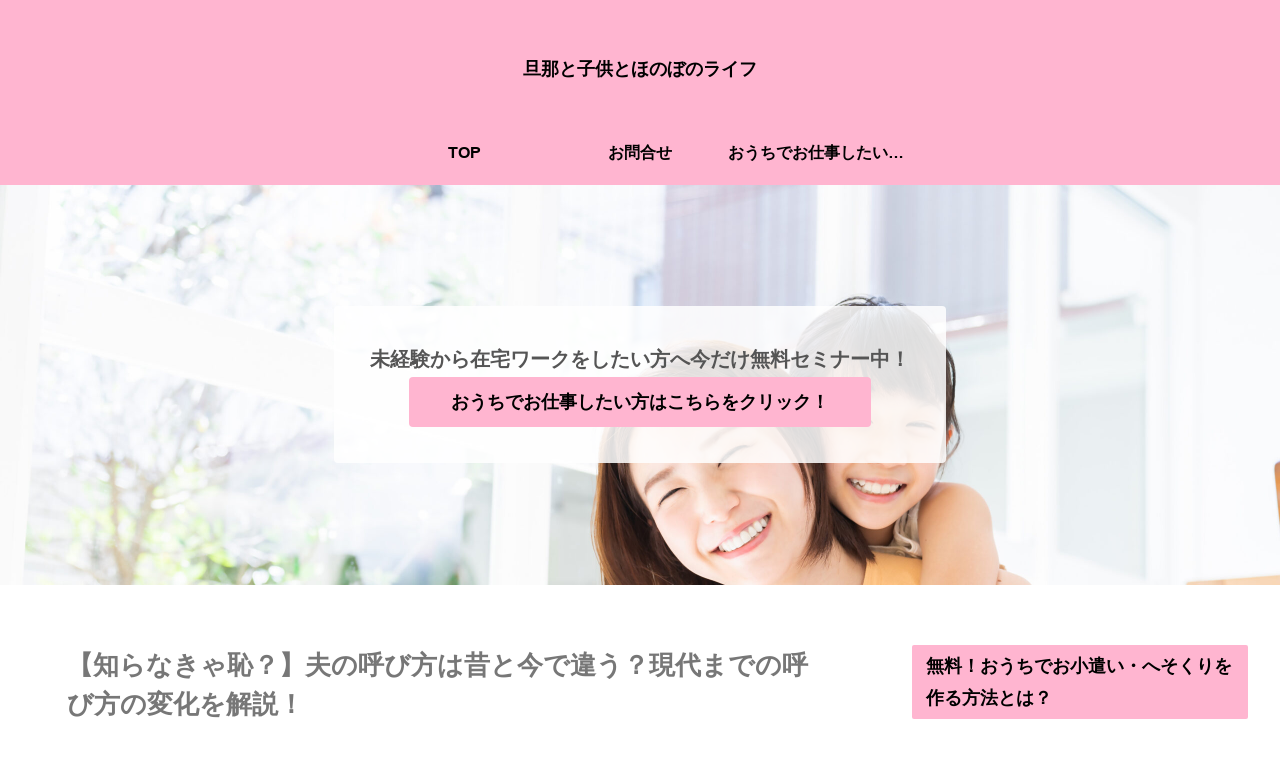

--- FILE ---
content_type: text/html; charset=utf-8
request_url: https://www.google.com/recaptcha/api2/anchor?ar=1&k=6LcW5yIqAAAAAH5CP6a_6tu2Qc2G9jgNXJ2jK5TP&co=aHR0cHM6Ly90YWthaGEuc2l0ZTo0NDM.&hl=en&v=PoyoqOPhxBO7pBk68S4YbpHZ&size=invisible&anchor-ms=20000&execute-ms=30000&cb=lcngqxjludma
body_size: 48822
content:
<!DOCTYPE HTML><html dir="ltr" lang="en"><head><meta http-equiv="Content-Type" content="text/html; charset=UTF-8">
<meta http-equiv="X-UA-Compatible" content="IE=edge">
<title>reCAPTCHA</title>
<style type="text/css">
/* cyrillic-ext */
@font-face {
  font-family: 'Roboto';
  font-style: normal;
  font-weight: 400;
  font-stretch: 100%;
  src: url(//fonts.gstatic.com/s/roboto/v48/KFO7CnqEu92Fr1ME7kSn66aGLdTylUAMa3GUBHMdazTgWw.woff2) format('woff2');
  unicode-range: U+0460-052F, U+1C80-1C8A, U+20B4, U+2DE0-2DFF, U+A640-A69F, U+FE2E-FE2F;
}
/* cyrillic */
@font-face {
  font-family: 'Roboto';
  font-style: normal;
  font-weight: 400;
  font-stretch: 100%;
  src: url(//fonts.gstatic.com/s/roboto/v48/KFO7CnqEu92Fr1ME7kSn66aGLdTylUAMa3iUBHMdazTgWw.woff2) format('woff2');
  unicode-range: U+0301, U+0400-045F, U+0490-0491, U+04B0-04B1, U+2116;
}
/* greek-ext */
@font-face {
  font-family: 'Roboto';
  font-style: normal;
  font-weight: 400;
  font-stretch: 100%;
  src: url(//fonts.gstatic.com/s/roboto/v48/KFO7CnqEu92Fr1ME7kSn66aGLdTylUAMa3CUBHMdazTgWw.woff2) format('woff2');
  unicode-range: U+1F00-1FFF;
}
/* greek */
@font-face {
  font-family: 'Roboto';
  font-style: normal;
  font-weight: 400;
  font-stretch: 100%;
  src: url(//fonts.gstatic.com/s/roboto/v48/KFO7CnqEu92Fr1ME7kSn66aGLdTylUAMa3-UBHMdazTgWw.woff2) format('woff2');
  unicode-range: U+0370-0377, U+037A-037F, U+0384-038A, U+038C, U+038E-03A1, U+03A3-03FF;
}
/* math */
@font-face {
  font-family: 'Roboto';
  font-style: normal;
  font-weight: 400;
  font-stretch: 100%;
  src: url(//fonts.gstatic.com/s/roboto/v48/KFO7CnqEu92Fr1ME7kSn66aGLdTylUAMawCUBHMdazTgWw.woff2) format('woff2');
  unicode-range: U+0302-0303, U+0305, U+0307-0308, U+0310, U+0312, U+0315, U+031A, U+0326-0327, U+032C, U+032F-0330, U+0332-0333, U+0338, U+033A, U+0346, U+034D, U+0391-03A1, U+03A3-03A9, U+03B1-03C9, U+03D1, U+03D5-03D6, U+03F0-03F1, U+03F4-03F5, U+2016-2017, U+2034-2038, U+203C, U+2040, U+2043, U+2047, U+2050, U+2057, U+205F, U+2070-2071, U+2074-208E, U+2090-209C, U+20D0-20DC, U+20E1, U+20E5-20EF, U+2100-2112, U+2114-2115, U+2117-2121, U+2123-214F, U+2190, U+2192, U+2194-21AE, U+21B0-21E5, U+21F1-21F2, U+21F4-2211, U+2213-2214, U+2216-22FF, U+2308-230B, U+2310, U+2319, U+231C-2321, U+2336-237A, U+237C, U+2395, U+239B-23B7, U+23D0, U+23DC-23E1, U+2474-2475, U+25AF, U+25B3, U+25B7, U+25BD, U+25C1, U+25CA, U+25CC, U+25FB, U+266D-266F, U+27C0-27FF, U+2900-2AFF, U+2B0E-2B11, U+2B30-2B4C, U+2BFE, U+3030, U+FF5B, U+FF5D, U+1D400-1D7FF, U+1EE00-1EEFF;
}
/* symbols */
@font-face {
  font-family: 'Roboto';
  font-style: normal;
  font-weight: 400;
  font-stretch: 100%;
  src: url(//fonts.gstatic.com/s/roboto/v48/KFO7CnqEu92Fr1ME7kSn66aGLdTylUAMaxKUBHMdazTgWw.woff2) format('woff2');
  unicode-range: U+0001-000C, U+000E-001F, U+007F-009F, U+20DD-20E0, U+20E2-20E4, U+2150-218F, U+2190, U+2192, U+2194-2199, U+21AF, U+21E6-21F0, U+21F3, U+2218-2219, U+2299, U+22C4-22C6, U+2300-243F, U+2440-244A, U+2460-24FF, U+25A0-27BF, U+2800-28FF, U+2921-2922, U+2981, U+29BF, U+29EB, U+2B00-2BFF, U+4DC0-4DFF, U+FFF9-FFFB, U+10140-1018E, U+10190-1019C, U+101A0, U+101D0-101FD, U+102E0-102FB, U+10E60-10E7E, U+1D2C0-1D2D3, U+1D2E0-1D37F, U+1F000-1F0FF, U+1F100-1F1AD, U+1F1E6-1F1FF, U+1F30D-1F30F, U+1F315, U+1F31C, U+1F31E, U+1F320-1F32C, U+1F336, U+1F378, U+1F37D, U+1F382, U+1F393-1F39F, U+1F3A7-1F3A8, U+1F3AC-1F3AF, U+1F3C2, U+1F3C4-1F3C6, U+1F3CA-1F3CE, U+1F3D4-1F3E0, U+1F3ED, U+1F3F1-1F3F3, U+1F3F5-1F3F7, U+1F408, U+1F415, U+1F41F, U+1F426, U+1F43F, U+1F441-1F442, U+1F444, U+1F446-1F449, U+1F44C-1F44E, U+1F453, U+1F46A, U+1F47D, U+1F4A3, U+1F4B0, U+1F4B3, U+1F4B9, U+1F4BB, U+1F4BF, U+1F4C8-1F4CB, U+1F4D6, U+1F4DA, U+1F4DF, U+1F4E3-1F4E6, U+1F4EA-1F4ED, U+1F4F7, U+1F4F9-1F4FB, U+1F4FD-1F4FE, U+1F503, U+1F507-1F50B, U+1F50D, U+1F512-1F513, U+1F53E-1F54A, U+1F54F-1F5FA, U+1F610, U+1F650-1F67F, U+1F687, U+1F68D, U+1F691, U+1F694, U+1F698, U+1F6AD, U+1F6B2, U+1F6B9-1F6BA, U+1F6BC, U+1F6C6-1F6CF, U+1F6D3-1F6D7, U+1F6E0-1F6EA, U+1F6F0-1F6F3, U+1F6F7-1F6FC, U+1F700-1F7FF, U+1F800-1F80B, U+1F810-1F847, U+1F850-1F859, U+1F860-1F887, U+1F890-1F8AD, U+1F8B0-1F8BB, U+1F8C0-1F8C1, U+1F900-1F90B, U+1F93B, U+1F946, U+1F984, U+1F996, U+1F9E9, U+1FA00-1FA6F, U+1FA70-1FA7C, U+1FA80-1FA89, U+1FA8F-1FAC6, U+1FACE-1FADC, U+1FADF-1FAE9, U+1FAF0-1FAF8, U+1FB00-1FBFF;
}
/* vietnamese */
@font-face {
  font-family: 'Roboto';
  font-style: normal;
  font-weight: 400;
  font-stretch: 100%;
  src: url(//fonts.gstatic.com/s/roboto/v48/KFO7CnqEu92Fr1ME7kSn66aGLdTylUAMa3OUBHMdazTgWw.woff2) format('woff2');
  unicode-range: U+0102-0103, U+0110-0111, U+0128-0129, U+0168-0169, U+01A0-01A1, U+01AF-01B0, U+0300-0301, U+0303-0304, U+0308-0309, U+0323, U+0329, U+1EA0-1EF9, U+20AB;
}
/* latin-ext */
@font-face {
  font-family: 'Roboto';
  font-style: normal;
  font-weight: 400;
  font-stretch: 100%;
  src: url(//fonts.gstatic.com/s/roboto/v48/KFO7CnqEu92Fr1ME7kSn66aGLdTylUAMa3KUBHMdazTgWw.woff2) format('woff2');
  unicode-range: U+0100-02BA, U+02BD-02C5, U+02C7-02CC, U+02CE-02D7, U+02DD-02FF, U+0304, U+0308, U+0329, U+1D00-1DBF, U+1E00-1E9F, U+1EF2-1EFF, U+2020, U+20A0-20AB, U+20AD-20C0, U+2113, U+2C60-2C7F, U+A720-A7FF;
}
/* latin */
@font-face {
  font-family: 'Roboto';
  font-style: normal;
  font-weight: 400;
  font-stretch: 100%;
  src: url(//fonts.gstatic.com/s/roboto/v48/KFO7CnqEu92Fr1ME7kSn66aGLdTylUAMa3yUBHMdazQ.woff2) format('woff2');
  unicode-range: U+0000-00FF, U+0131, U+0152-0153, U+02BB-02BC, U+02C6, U+02DA, U+02DC, U+0304, U+0308, U+0329, U+2000-206F, U+20AC, U+2122, U+2191, U+2193, U+2212, U+2215, U+FEFF, U+FFFD;
}
/* cyrillic-ext */
@font-face {
  font-family: 'Roboto';
  font-style: normal;
  font-weight: 500;
  font-stretch: 100%;
  src: url(//fonts.gstatic.com/s/roboto/v48/KFO7CnqEu92Fr1ME7kSn66aGLdTylUAMa3GUBHMdazTgWw.woff2) format('woff2');
  unicode-range: U+0460-052F, U+1C80-1C8A, U+20B4, U+2DE0-2DFF, U+A640-A69F, U+FE2E-FE2F;
}
/* cyrillic */
@font-face {
  font-family: 'Roboto';
  font-style: normal;
  font-weight: 500;
  font-stretch: 100%;
  src: url(//fonts.gstatic.com/s/roboto/v48/KFO7CnqEu92Fr1ME7kSn66aGLdTylUAMa3iUBHMdazTgWw.woff2) format('woff2');
  unicode-range: U+0301, U+0400-045F, U+0490-0491, U+04B0-04B1, U+2116;
}
/* greek-ext */
@font-face {
  font-family: 'Roboto';
  font-style: normal;
  font-weight: 500;
  font-stretch: 100%;
  src: url(//fonts.gstatic.com/s/roboto/v48/KFO7CnqEu92Fr1ME7kSn66aGLdTylUAMa3CUBHMdazTgWw.woff2) format('woff2');
  unicode-range: U+1F00-1FFF;
}
/* greek */
@font-face {
  font-family: 'Roboto';
  font-style: normal;
  font-weight: 500;
  font-stretch: 100%;
  src: url(//fonts.gstatic.com/s/roboto/v48/KFO7CnqEu92Fr1ME7kSn66aGLdTylUAMa3-UBHMdazTgWw.woff2) format('woff2');
  unicode-range: U+0370-0377, U+037A-037F, U+0384-038A, U+038C, U+038E-03A1, U+03A3-03FF;
}
/* math */
@font-face {
  font-family: 'Roboto';
  font-style: normal;
  font-weight: 500;
  font-stretch: 100%;
  src: url(//fonts.gstatic.com/s/roboto/v48/KFO7CnqEu92Fr1ME7kSn66aGLdTylUAMawCUBHMdazTgWw.woff2) format('woff2');
  unicode-range: U+0302-0303, U+0305, U+0307-0308, U+0310, U+0312, U+0315, U+031A, U+0326-0327, U+032C, U+032F-0330, U+0332-0333, U+0338, U+033A, U+0346, U+034D, U+0391-03A1, U+03A3-03A9, U+03B1-03C9, U+03D1, U+03D5-03D6, U+03F0-03F1, U+03F4-03F5, U+2016-2017, U+2034-2038, U+203C, U+2040, U+2043, U+2047, U+2050, U+2057, U+205F, U+2070-2071, U+2074-208E, U+2090-209C, U+20D0-20DC, U+20E1, U+20E5-20EF, U+2100-2112, U+2114-2115, U+2117-2121, U+2123-214F, U+2190, U+2192, U+2194-21AE, U+21B0-21E5, U+21F1-21F2, U+21F4-2211, U+2213-2214, U+2216-22FF, U+2308-230B, U+2310, U+2319, U+231C-2321, U+2336-237A, U+237C, U+2395, U+239B-23B7, U+23D0, U+23DC-23E1, U+2474-2475, U+25AF, U+25B3, U+25B7, U+25BD, U+25C1, U+25CA, U+25CC, U+25FB, U+266D-266F, U+27C0-27FF, U+2900-2AFF, U+2B0E-2B11, U+2B30-2B4C, U+2BFE, U+3030, U+FF5B, U+FF5D, U+1D400-1D7FF, U+1EE00-1EEFF;
}
/* symbols */
@font-face {
  font-family: 'Roboto';
  font-style: normal;
  font-weight: 500;
  font-stretch: 100%;
  src: url(//fonts.gstatic.com/s/roboto/v48/KFO7CnqEu92Fr1ME7kSn66aGLdTylUAMaxKUBHMdazTgWw.woff2) format('woff2');
  unicode-range: U+0001-000C, U+000E-001F, U+007F-009F, U+20DD-20E0, U+20E2-20E4, U+2150-218F, U+2190, U+2192, U+2194-2199, U+21AF, U+21E6-21F0, U+21F3, U+2218-2219, U+2299, U+22C4-22C6, U+2300-243F, U+2440-244A, U+2460-24FF, U+25A0-27BF, U+2800-28FF, U+2921-2922, U+2981, U+29BF, U+29EB, U+2B00-2BFF, U+4DC0-4DFF, U+FFF9-FFFB, U+10140-1018E, U+10190-1019C, U+101A0, U+101D0-101FD, U+102E0-102FB, U+10E60-10E7E, U+1D2C0-1D2D3, U+1D2E0-1D37F, U+1F000-1F0FF, U+1F100-1F1AD, U+1F1E6-1F1FF, U+1F30D-1F30F, U+1F315, U+1F31C, U+1F31E, U+1F320-1F32C, U+1F336, U+1F378, U+1F37D, U+1F382, U+1F393-1F39F, U+1F3A7-1F3A8, U+1F3AC-1F3AF, U+1F3C2, U+1F3C4-1F3C6, U+1F3CA-1F3CE, U+1F3D4-1F3E0, U+1F3ED, U+1F3F1-1F3F3, U+1F3F5-1F3F7, U+1F408, U+1F415, U+1F41F, U+1F426, U+1F43F, U+1F441-1F442, U+1F444, U+1F446-1F449, U+1F44C-1F44E, U+1F453, U+1F46A, U+1F47D, U+1F4A3, U+1F4B0, U+1F4B3, U+1F4B9, U+1F4BB, U+1F4BF, U+1F4C8-1F4CB, U+1F4D6, U+1F4DA, U+1F4DF, U+1F4E3-1F4E6, U+1F4EA-1F4ED, U+1F4F7, U+1F4F9-1F4FB, U+1F4FD-1F4FE, U+1F503, U+1F507-1F50B, U+1F50D, U+1F512-1F513, U+1F53E-1F54A, U+1F54F-1F5FA, U+1F610, U+1F650-1F67F, U+1F687, U+1F68D, U+1F691, U+1F694, U+1F698, U+1F6AD, U+1F6B2, U+1F6B9-1F6BA, U+1F6BC, U+1F6C6-1F6CF, U+1F6D3-1F6D7, U+1F6E0-1F6EA, U+1F6F0-1F6F3, U+1F6F7-1F6FC, U+1F700-1F7FF, U+1F800-1F80B, U+1F810-1F847, U+1F850-1F859, U+1F860-1F887, U+1F890-1F8AD, U+1F8B0-1F8BB, U+1F8C0-1F8C1, U+1F900-1F90B, U+1F93B, U+1F946, U+1F984, U+1F996, U+1F9E9, U+1FA00-1FA6F, U+1FA70-1FA7C, U+1FA80-1FA89, U+1FA8F-1FAC6, U+1FACE-1FADC, U+1FADF-1FAE9, U+1FAF0-1FAF8, U+1FB00-1FBFF;
}
/* vietnamese */
@font-face {
  font-family: 'Roboto';
  font-style: normal;
  font-weight: 500;
  font-stretch: 100%;
  src: url(//fonts.gstatic.com/s/roboto/v48/KFO7CnqEu92Fr1ME7kSn66aGLdTylUAMa3OUBHMdazTgWw.woff2) format('woff2');
  unicode-range: U+0102-0103, U+0110-0111, U+0128-0129, U+0168-0169, U+01A0-01A1, U+01AF-01B0, U+0300-0301, U+0303-0304, U+0308-0309, U+0323, U+0329, U+1EA0-1EF9, U+20AB;
}
/* latin-ext */
@font-face {
  font-family: 'Roboto';
  font-style: normal;
  font-weight: 500;
  font-stretch: 100%;
  src: url(//fonts.gstatic.com/s/roboto/v48/KFO7CnqEu92Fr1ME7kSn66aGLdTylUAMa3KUBHMdazTgWw.woff2) format('woff2');
  unicode-range: U+0100-02BA, U+02BD-02C5, U+02C7-02CC, U+02CE-02D7, U+02DD-02FF, U+0304, U+0308, U+0329, U+1D00-1DBF, U+1E00-1E9F, U+1EF2-1EFF, U+2020, U+20A0-20AB, U+20AD-20C0, U+2113, U+2C60-2C7F, U+A720-A7FF;
}
/* latin */
@font-face {
  font-family: 'Roboto';
  font-style: normal;
  font-weight: 500;
  font-stretch: 100%;
  src: url(//fonts.gstatic.com/s/roboto/v48/KFO7CnqEu92Fr1ME7kSn66aGLdTylUAMa3yUBHMdazQ.woff2) format('woff2');
  unicode-range: U+0000-00FF, U+0131, U+0152-0153, U+02BB-02BC, U+02C6, U+02DA, U+02DC, U+0304, U+0308, U+0329, U+2000-206F, U+20AC, U+2122, U+2191, U+2193, U+2212, U+2215, U+FEFF, U+FFFD;
}
/* cyrillic-ext */
@font-face {
  font-family: 'Roboto';
  font-style: normal;
  font-weight: 900;
  font-stretch: 100%;
  src: url(//fonts.gstatic.com/s/roboto/v48/KFO7CnqEu92Fr1ME7kSn66aGLdTylUAMa3GUBHMdazTgWw.woff2) format('woff2');
  unicode-range: U+0460-052F, U+1C80-1C8A, U+20B4, U+2DE0-2DFF, U+A640-A69F, U+FE2E-FE2F;
}
/* cyrillic */
@font-face {
  font-family: 'Roboto';
  font-style: normal;
  font-weight: 900;
  font-stretch: 100%;
  src: url(//fonts.gstatic.com/s/roboto/v48/KFO7CnqEu92Fr1ME7kSn66aGLdTylUAMa3iUBHMdazTgWw.woff2) format('woff2');
  unicode-range: U+0301, U+0400-045F, U+0490-0491, U+04B0-04B1, U+2116;
}
/* greek-ext */
@font-face {
  font-family: 'Roboto';
  font-style: normal;
  font-weight: 900;
  font-stretch: 100%;
  src: url(//fonts.gstatic.com/s/roboto/v48/KFO7CnqEu92Fr1ME7kSn66aGLdTylUAMa3CUBHMdazTgWw.woff2) format('woff2');
  unicode-range: U+1F00-1FFF;
}
/* greek */
@font-face {
  font-family: 'Roboto';
  font-style: normal;
  font-weight: 900;
  font-stretch: 100%;
  src: url(//fonts.gstatic.com/s/roboto/v48/KFO7CnqEu92Fr1ME7kSn66aGLdTylUAMa3-UBHMdazTgWw.woff2) format('woff2');
  unicode-range: U+0370-0377, U+037A-037F, U+0384-038A, U+038C, U+038E-03A1, U+03A3-03FF;
}
/* math */
@font-face {
  font-family: 'Roboto';
  font-style: normal;
  font-weight: 900;
  font-stretch: 100%;
  src: url(//fonts.gstatic.com/s/roboto/v48/KFO7CnqEu92Fr1ME7kSn66aGLdTylUAMawCUBHMdazTgWw.woff2) format('woff2');
  unicode-range: U+0302-0303, U+0305, U+0307-0308, U+0310, U+0312, U+0315, U+031A, U+0326-0327, U+032C, U+032F-0330, U+0332-0333, U+0338, U+033A, U+0346, U+034D, U+0391-03A1, U+03A3-03A9, U+03B1-03C9, U+03D1, U+03D5-03D6, U+03F0-03F1, U+03F4-03F5, U+2016-2017, U+2034-2038, U+203C, U+2040, U+2043, U+2047, U+2050, U+2057, U+205F, U+2070-2071, U+2074-208E, U+2090-209C, U+20D0-20DC, U+20E1, U+20E5-20EF, U+2100-2112, U+2114-2115, U+2117-2121, U+2123-214F, U+2190, U+2192, U+2194-21AE, U+21B0-21E5, U+21F1-21F2, U+21F4-2211, U+2213-2214, U+2216-22FF, U+2308-230B, U+2310, U+2319, U+231C-2321, U+2336-237A, U+237C, U+2395, U+239B-23B7, U+23D0, U+23DC-23E1, U+2474-2475, U+25AF, U+25B3, U+25B7, U+25BD, U+25C1, U+25CA, U+25CC, U+25FB, U+266D-266F, U+27C0-27FF, U+2900-2AFF, U+2B0E-2B11, U+2B30-2B4C, U+2BFE, U+3030, U+FF5B, U+FF5D, U+1D400-1D7FF, U+1EE00-1EEFF;
}
/* symbols */
@font-face {
  font-family: 'Roboto';
  font-style: normal;
  font-weight: 900;
  font-stretch: 100%;
  src: url(//fonts.gstatic.com/s/roboto/v48/KFO7CnqEu92Fr1ME7kSn66aGLdTylUAMaxKUBHMdazTgWw.woff2) format('woff2');
  unicode-range: U+0001-000C, U+000E-001F, U+007F-009F, U+20DD-20E0, U+20E2-20E4, U+2150-218F, U+2190, U+2192, U+2194-2199, U+21AF, U+21E6-21F0, U+21F3, U+2218-2219, U+2299, U+22C4-22C6, U+2300-243F, U+2440-244A, U+2460-24FF, U+25A0-27BF, U+2800-28FF, U+2921-2922, U+2981, U+29BF, U+29EB, U+2B00-2BFF, U+4DC0-4DFF, U+FFF9-FFFB, U+10140-1018E, U+10190-1019C, U+101A0, U+101D0-101FD, U+102E0-102FB, U+10E60-10E7E, U+1D2C0-1D2D3, U+1D2E0-1D37F, U+1F000-1F0FF, U+1F100-1F1AD, U+1F1E6-1F1FF, U+1F30D-1F30F, U+1F315, U+1F31C, U+1F31E, U+1F320-1F32C, U+1F336, U+1F378, U+1F37D, U+1F382, U+1F393-1F39F, U+1F3A7-1F3A8, U+1F3AC-1F3AF, U+1F3C2, U+1F3C4-1F3C6, U+1F3CA-1F3CE, U+1F3D4-1F3E0, U+1F3ED, U+1F3F1-1F3F3, U+1F3F5-1F3F7, U+1F408, U+1F415, U+1F41F, U+1F426, U+1F43F, U+1F441-1F442, U+1F444, U+1F446-1F449, U+1F44C-1F44E, U+1F453, U+1F46A, U+1F47D, U+1F4A3, U+1F4B0, U+1F4B3, U+1F4B9, U+1F4BB, U+1F4BF, U+1F4C8-1F4CB, U+1F4D6, U+1F4DA, U+1F4DF, U+1F4E3-1F4E6, U+1F4EA-1F4ED, U+1F4F7, U+1F4F9-1F4FB, U+1F4FD-1F4FE, U+1F503, U+1F507-1F50B, U+1F50D, U+1F512-1F513, U+1F53E-1F54A, U+1F54F-1F5FA, U+1F610, U+1F650-1F67F, U+1F687, U+1F68D, U+1F691, U+1F694, U+1F698, U+1F6AD, U+1F6B2, U+1F6B9-1F6BA, U+1F6BC, U+1F6C6-1F6CF, U+1F6D3-1F6D7, U+1F6E0-1F6EA, U+1F6F0-1F6F3, U+1F6F7-1F6FC, U+1F700-1F7FF, U+1F800-1F80B, U+1F810-1F847, U+1F850-1F859, U+1F860-1F887, U+1F890-1F8AD, U+1F8B0-1F8BB, U+1F8C0-1F8C1, U+1F900-1F90B, U+1F93B, U+1F946, U+1F984, U+1F996, U+1F9E9, U+1FA00-1FA6F, U+1FA70-1FA7C, U+1FA80-1FA89, U+1FA8F-1FAC6, U+1FACE-1FADC, U+1FADF-1FAE9, U+1FAF0-1FAF8, U+1FB00-1FBFF;
}
/* vietnamese */
@font-face {
  font-family: 'Roboto';
  font-style: normal;
  font-weight: 900;
  font-stretch: 100%;
  src: url(//fonts.gstatic.com/s/roboto/v48/KFO7CnqEu92Fr1ME7kSn66aGLdTylUAMa3OUBHMdazTgWw.woff2) format('woff2');
  unicode-range: U+0102-0103, U+0110-0111, U+0128-0129, U+0168-0169, U+01A0-01A1, U+01AF-01B0, U+0300-0301, U+0303-0304, U+0308-0309, U+0323, U+0329, U+1EA0-1EF9, U+20AB;
}
/* latin-ext */
@font-face {
  font-family: 'Roboto';
  font-style: normal;
  font-weight: 900;
  font-stretch: 100%;
  src: url(//fonts.gstatic.com/s/roboto/v48/KFO7CnqEu92Fr1ME7kSn66aGLdTylUAMa3KUBHMdazTgWw.woff2) format('woff2');
  unicode-range: U+0100-02BA, U+02BD-02C5, U+02C7-02CC, U+02CE-02D7, U+02DD-02FF, U+0304, U+0308, U+0329, U+1D00-1DBF, U+1E00-1E9F, U+1EF2-1EFF, U+2020, U+20A0-20AB, U+20AD-20C0, U+2113, U+2C60-2C7F, U+A720-A7FF;
}
/* latin */
@font-face {
  font-family: 'Roboto';
  font-style: normal;
  font-weight: 900;
  font-stretch: 100%;
  src: url(//fonts.gstatic.com/s/roboto/v48/KFO7CnqEu92Fr1ME7kSn66aGLdTylUAMa3yUBHMdazQ.woff2) format('woff2');
  unicode-range: U+0000-00FF, U+0131, U+0152-0153, U+02BB-02BC, U+02C6, U+02DA, U+02DC, U+0304, U+0308, U+0329, U+2000-206F, U+20AC, U+2122, U+2191, U+2193, U+2212, U+2215, U+FEFF, U+FFFD;
}

</style>
<link rel="stylesheet" type="text/css" href="https://www.gstatic.com/recaptcha/releases/PoyoqOPhxBO7pBk68S4YbpHZ/styles__ltr.css">
<script nonce="d3eNwPU5tvkg_l5XQsC_xw" type="text/javascript">window['__recaptcha_api'] = 'https://www.google.com/recaptcha/api2/';</script>
<script type="text/javascript" src="https://www.gstatic.com/recaptcha/releases/PoyoqOPhxBO7pBk68S4YbpHZ/recaptcha__en.js" nonce="d3eNwPU5tvkg_l5XQsC_xw">
      
    </script></head>
<body><div id="rc-anchor-alert" class="rc-anchor-alert"></div>
<input type="hidden" id="recaptcha-token" value="[base64]">
<script type="text/javascript" nonce="d3eNwPU5tvkg_l5XQsC_xw">
      recaptcha.anchor.Main.init("[\x22ainput\x22,[\x22bgdata\x22,\x22\x22,\[base64]/[base64]/[base64]/[base64]/[base64]/UltsKytdPUU6KEU8MjA0OD9SW2wrK109RT4+NnwxOTI6KChFJjY0NTEyKT09NTUyOTYmJk0rMTxjLmxlbmd0aCYmKGMuY2hhckNvZGVBdChNKzEpJjY0NTEyKT09NTYzMjA/[base64]/[base64]/[base64]/[base64]/[base64]/[base64]/[base64]\x22,\[base64]\x22,\[base64]/DnlVXYcKzw5nDmMOfBcK4w51PG0EFJ8O/wp/CoxTDpD7CqcOCeUN3wqQNwpZLZ8KsehDCssOOw77CkxHCp0pAw7PDjknDqzTCgRVDwpvDr8OowoAWw6kFXMKYKGrClsK6AMOhwpnDuQkQwqPDmsKBARc2RMOhGFwNQMO+X3XDl8Ksw6HDrGt3NQoOw6HCusOZw4RVwpnDnlrCjzh/w7zCnxlQwrgFTCUlUX/Ck8K/w6vChcKuw7IWHDHCpy5QwolhLsKhc8K1wp3CqhQFVSrCi27DkF0Jw6kLw5nDqCtAWHtREMKgw4pMw4J4wrIYw4HDhyDCrQfCvMKKwq/DhTg/ZsK2wqvDjxkYbMO7w47DlsKHw6vDom7Cq1NUbMOlFcKnNMKLw4fDn8K6JRl4wpzCtsO/[base64]/Dhj/[base64]/wrwPw69faiTCoDzDmCUpD8KgXMKqSsKNw4LCgydMw75zUErCsSYqw6ElJDjDq8K8wobDicKwwrTDvzVcwqPCk8OuLsO2w71mw7AZPcK1w71wOsKIwpLCuWfCksK8w5/CsCQYGMK1wqJgMSzDrsKLU2zDrMKDAVxHRxLDvWXCmnJGw5EpTsKjcMOvw7fCjcKcXVDDssOjwp3DsMOiw69Gw4ltWsK9wqzCtsK2w6rDvUzCn8KtKxhFTizCgsOhw6Q9XQwgwpHDjHNef8KCw4Y8bsOzSmLCvjLCtGTDuWVNIhjDjcODwpJoGcOfPD7CkcKMDSxcw4/[base64]/Dt8Kww6cUw4nDiGzDjifCrsKqQMKXPEI/L8KDwrNjwoHCgzjCkcOTI8OFex/CkcO+csKDwo0+Wz4CLH1pR8OUYH/CtcOqcMO2w6LDr8OxF8Obw5t3wonCmcKiw4Q7w5Z1AMO0MXBKw6xHHMOMw6tJwokbw63Dn8OdwrrCkQvCusK9S8KbF0p6bh5CR8OOXMK5w5xDw5LDg8KGwr/Ct8Ksw5HCmzFxcA0aOG9HXyFow5vChcKLCMKecBDCgDjDkMOzwrLCoyvCpsKdw5IoAijCmwQrwo4DEsOSw5lbw6lBORHDlMKfD8Ksw7xreGgGw5TCpcKTHR3Co8O8w6PDpV7DvcKmJHMLw7dqw4UFYMOkwpdabHnCvgA6w5UDQcO2US/CszHChC/[base64]/[base64]/w7HCvsK2JsK6w4bCvcO6w554wpx4FMOrIMKoBsOhwq7CtMKGw7nDjWjCpCvDvMOzbMKLw77CssObacOawqBhZg3CggnDrmxRwpHCkk1/[base64]/CuCPCs1sEw7TDtkPDsB5/wprCvgY4w7lRWFIXw7pFw4tHBwXDtT/CuMK/w47CgmPCjMKIHsOHK2hnM8KxH8OVw6XCtHDCvcKPGsKWChLDjMKdwpzCs8K/SCDDkcOvJ8Ksw6Bywo7DjMKew4bDvsOuET/DnUbDjsKNw748wq7CiMKDBjcjAHtkwp3Cg2pTDCXChUM2wrTDrsK4w7MvC8OUwpxXwpVFwroTYAbCtcKDwoxZXMKNw5AMQcKXwpBhwpjCpH1gf8KiwobClMOfw7xWwqzCpTrDr2UmLxQkDk/Dt8O4wpNtZR4Bwq/DlcOFw6fCnl/DmsOkUnBiwq7Cg0B0RcKpwrLDosO1VMO2HsOYwpnDt0wCR3nDlEbDlMOSwqLDnGLCksOTfDHCucKow6sMZ1nCk0HDqSLDpgrDuysmw4HDoGFXTDgHbsKXTx8Dfy7CkMKQb0APBMOvOMO+woMgw6pWWsKjSnISwofCjMK3GTzDnsK4BMKuw6R/wpcSWH5AwpDCtEjCoyFcwqtWwrc4O8OqwoZJcHXClMKySmkYw5XDncKuw5XCkcOOwqnDt1XDkCHCsVLDokrDk8K1RTHCo3srAMKHw55zw5PCjEvDk8OWGUnDvmfDicOeQ8O/FMKfwoHCmXgvw758wrM5FcKmwrpWwrXDs0nCnMKtHU7CrBgOQcOUFD7DoCoiXGFAXsK/wp/CncO6wplQcVrCpMKEZhNhwqoWM1rDoX7DlsKKWMKoH8KwaMOhwq/CpQnDtk7DocK4w6VGw7RpO8K/wq7Cuw/DnWrDplbDvGzDqynChhjDlSMoWm/DpCYeaT91CsKFaB/DsMOOwpXDgsKewrtLw4Uqw4bDrkzCgE57cMKqNxU8bzfCicO/VgbDocOSwpbDmzNdEWrCt8K2wrFuT8Kfw5olwp4xKMOKTBVhHsOMw7cvY2Ziwr8cQ8Opw7sywo4gC8OpaA/DnMO6w6QEw77CrcOrEcO2woh2U8KdUlnDuSHCmkbChWtCw4wLWjF7ECTDsg0DH8Ozw4Fhw5nCuMOdwq/CvFkbNMO3d8OvRVhxG8Kww5sywqLDtDoLwoBuw5JnwqPDhQZmKQlTJMKNwobCqm7ClsKYw5TCqDbCpXHDpkgDwpfDrzVYw7nDrDkeY8OdRk4iFMKSRsKCKh/[base64]/CsMO6wowbw55RLMKTIMKZWcOBUMO/w7XCtsOqw4fDpj8Cw5ULdQFYDVQvIcOKHMKlJ8K5cMOtUjwYwrYAwpfChsK/PcOaIcO5wrdCQ8ORw68CwpjCnMOMwroJw74bwqbCngJkHQXDscO4QcKuwqXDhsKZO8KCW8OMPF/DrMK0w6/ChiZ0wpXDsMKWBMOdw4saA8O3woDCunIHNVMUw7YlUm7DnXdlw7zCiMKSwr8vwpjCicOJwpTCrsODM2/ClUrCoQHDm8Ksw5dDd8OHYcKrwrF+DBPCnXLCsEAywrJ1AiPCl8KGwp/DthwDACdPwoAVwqF0wqlBORPDmmjDoR1Lw7Rjw7sPwolmw5rDjE3Dm8Kgwp/DkMKrahRnw4zDuizDpcKBw7nCm2bCoFcGWWIKw5fDtBbCtSZ1KcO+V8Kgw7NwHsOOw5LCiMKfFcOoDA1SGQ5bSsKuK8K1w7F7ERjCg8Kpw78WDH8dwoQNeTbColXDjUklw4PDtcKeMg/[base64]/CoVDDpi4+w7rDnm3DjsOpFkZrU8K1wrjChCLCuwY/GhnDgcOOwrYVwrsLAsK4w57Ci8OdwqzDo8Olw6jCp8KjBcOFwr7CsxjCisOVwpMIRsKoCUl4wqXDicKsw7fCv1/[base64]/DnMOMe8K9wpx9wrPClMKHXsOWScKMwqU/[base64]/[base64]/wqHCvUExwq3CogUZfTLCujHCosKow5UGwp3DrMK4w7vCvcKNw4tyHA8pZMOSC2Ivwo7CrMKXBsKUeMOeBMKTw6HCi3UjZ8OOVMO4wrZ+w7jCgGzDgxHDksKYw6nCvFF1PcKVMURzIwPDl8OiwrgRw4zCrcKtO0/CoAgYCsOVw7ldwroHwqZ5wpbDgsKbYWXDksKbwrrDoGPCssO6YsOOwqEzwqTDolbDq8OJAMKiGXd9NsOBwo/DgBdmecKUXcKTwql0T8OeNDYcbcOAMMOKwpLDuTlRbk4ww7DDr8KFQ2TDtMKUw7PDvDXCh1rDslfCviBlw53ClcKlw5jDty8LCndxwrd3ecKtwokPwrfDvx3DsgrDvXxseAvCvsKnwprDl8ODVH/Dol3CmHzDhB/[base64]/DjQ50wrvCosK9dsOJw7vCuMO0E18fw5FywpUuXMODYsKgADwoNcO/ayRsw6ENUcOBw5LCsw8daMOVOcOQOMKRwq87wqAgw5HDo8OTw7PCjhAkSUXCsMKLw4UEwr8EGDvDjjPCs8OPLSzDmMKIw47Cr8K2w6/DjQ8NRVkCw4tXwqrDtsKIwqMwPcOAwqDDgzF1wqfCslvDjWbDisK5w65yw6srT3luw7JpHsOMwqoveSXCmBbCoWJnw49HwrlEFFDCph3DosKLwphhI8OcwpTCh8OkcwMMw4d7MBo9w4wMDMKPw7BIwrZkwqkwZcKHMsKNwrlgUx5PIV/ClxFsB0LDsMKTLcK4IMOIEsK/[base64]/Cs2QRwpRVCcKwwoJqIsOBfRLDin9Gwo8Mw5LDqVoqwp5OLsOrbnfCgVTCu3Bne2kJwpYyw4PDiEknwqYcwr47BjfCgsO6JMOhwqnCmHUqQCFiFhfDvMKPw4/Dh8Kcw4p1Y8Oidk9YwrzDtyJnw6zDhMKjBg7DusKCwowdK1rCqABOwqgmwoTCu3ExT8OUY0Jlw5cvCsKZw7AnwoNCecO/ccOpw6ZcAxPCu2vCucKXDMK/[base64]/w6ZSw5jCkiwywo3CkcK9IzzDtcKkw4TDmMOAwqbCv8Kxw49KwqVfwr3DiEtdwrbDjUlAw5nDl8Kew7dTw5fCv0M6wqTDijzCqcKOwrFWw7geSMKoITVKwrTDvT/[base64]/Dp8O6w6t2YsOdw7TCsx3CsDcdwrgowosndcKBLcKROw7Dk1lsccKpwqbDn8KGw4/[base64]/woUKGsKyw71cdsK8wot4w4BIw4TCkxjDkhfCoC/ClcOEOcOLwpRmw6/DgMOEV8KfWCYrVsKxYRMqdcOkPsONF8O+asKBwq7DrVDChcKOw6TCinHDlgtFKR/CkA5Jw65Iw5hkwrPCrQ3CtjHDusKPAcOIwodAwrjDtsKaw53DvTl5bcK2J8KXw5zCusOhCzREB3fCpF4Aw47Dukp0w5DCj1LCmHFKw5h1JXLCicKwwrwOw6TDoGVMMMKlIMKiMMK4fwN4DcKFc8OKw4ZNWh/[base64]/Ch8OXTMOnOylzwooyA8KkwrPCssOuwrDCq8OFWVldIBBDdHUfw6XDk0FlI8OwwrA1w5pnOsKLTcKkZcKIwqPDksOgJMKow4XDucKuwr0Lw4kAwrAWSMKoYBhqwrjDicODwqPCnsODwrbCpXPCpFLDv8O1wrsCwr7ClsKTQsKCwqhmX8O/w5bCpVkWLcK6w6AGwqwdw53Dn8KEwqd8N8KxXsO8wqPDiD3DkEvDnnk6a3o4A37CncOPO8OsDjlGMEnClyt3A349w40PVW/DhBIUGCrCoAVfwr9ew5l1ZMONPMOcw4nCvsOff8KTw5U5GhQVRcKrwpnDt8Kxwr9Pw4N8w7DDkMOzVMO9wrcDTcK9wr0Cw7DCh8ODw5JaIcKdCcO6XcOAw4MCw5Fsw7cGw6LCo3dPw6/CrsKyw7BBD8KzcznDtsKdDHzComPDu8ObwrLDlC8hw4TCl8O2dsOQRcKHw5EwVSAlw7vDgMKtwoAIaknDl8KhwrjCs10bw7XDgcOGUFrDksOYCjTCsMKKOzjCrHUGwrnCqgHDumpTw5I/ZcK8LVh6wp3DmMOVw4DDqsKkwrXDqn1HYMKpw7nCjMK3OGJBw57DiUBDw7bDllRIw6jDusOfIk7DqEPCqMK7Cmlww47Cs8ODw54LwpDCmMOYwoJrw7HDlMK3MlZ/TSVWJMKLw6zDrCEUw5wUEXrDpMOtQsOXFcOjZytCwrXDtSF5wpzCjjnDrcOHw78VUcO7woRfXcK7K8K7w5sNw4zDpsORWRvCqsK/w7fDm8OywqzCo8KIfRAcw7AOfVnDksK4wp7CiMOww7jCrsOWwpTCvwfCmV8QwrPCosO/FgtWLnzDjiJCwqXCncKMw5jDmX/[base64]/CglfCjxYadsKCwpJXC8K1E8KQFWlCVS97w6jDpsKEC2sGUcO9woxUw4wyw6keOCxpQygCJcOUacOFwpbDkMKcwrbCi2/CpsKFQMK+XMK0F8KqwpHDgcK0w7HDom3CtQ94HlVIR3PDu8OGRMOdL8KNPsOjwpY8Ij99V3DCnTjCqE0OwrTDmH5AccKMwr3DgsKVwp9ow5NuwozDqMKzwpDDg8OMdcK9w6rDlMKQwpoGcBDCssOyw6vCrcOyNXvDkcO/wrnDmcKSAVfDojoEwpVReMKEwofDnwRvwrkgRMOMNWUoYE1lw47DtHEoB8O3TcOAen41DkZ1MsKbw4vCgsKsK8KAICJtIV7Coz0ecTDCqsKbwpzCp1/DlE7Dh8OQwpzCgXvDnwDChsOuCMK4EMKlwoTCj8OKCcKJIMOwwoTChiDCmUTDgmo+w6XDjsKzdAEGwqfDtBouw6ljw4Qxw7t2ICxtw7ITwp5yeTQVbHPDszfCmMKTa2Rtwr1cHw/[base64]/Cj8KcBDpRwp7Cs0TCji1EEEHCt1QSKRHCv0XCuzlMMmLClcOEw5zCjw/[base64]/[base64]/DjsObBcKGwq1zHCbDsEbDjTHCkCE4wobCiS4/wpXCq8KLwq5UwoRFIEDDi8KxwpglFHUCaMKEwoTDk8KBe8O9F8K2wpIQasOTwonDnMK0DgZVw43CsWdnLhI6w4fCj8OWHsOHeRnChnNVwodqGhfCvcOww7tMeyJtFsOzwog9RMKNIMKkwp50w71DZmTCm25pw5/Dt8KJBz19w4I8w7IADsKkwqDDiCzDkMOoQcOIwrzCuxdYJjbDncOIwovDukrDlXZlw5x1ATLCpcO7wqxhcsOwIcOkCwZUwpDChAUcwr97dGTDu8O6LFBZwqtVw47CmsOJw6gWw63DsMOEZMO/wpkMS1svOQJETMOsPcOqw5kZwpscwqlFSsOrbgZQDDc+w5bDrDrDnMOwE0skCX4zw7vCn1wFQVlMBE7DvHrCrx0HVFggwqjDqALCsygcSGY1DgMnJMK9wpETcRbCvcKAwqEtwp4kccOtIMKnPzJJKsOmwqNBwpt2w4/DvMOcQMOLNXPDmcO1dsKswrzCqh92w5jDt0fCpBbCpsKqw4PDjMOPw4UTwrQ3ByUcwoxlVAtjwqfDksO/HsKyw5PClMK+w49VOsKbNhhEw709CcKJw74yw6V8fcKcw4oFw54/wqjClsOOIlrDsxvCm8OSw7jCsFVIHsOcw5fDkBYRGlDDqXA1w4gdCcOtw4kXXn3DpcKLUVYWwp9gLcO9w57DlMKaRcKxW8OzwqfDvsKnbzhLwrYUVsKQbMKAwofDlnPCl8OKw7PCnjI/fcOqHRzCvCAUw65qci1AwpbCplhpwqzCusOgw6wWWMKwwo/[base64]/DlMOLw7VTw6bCqjfCmEMdwpgqw7BtBsKFUMO7w7ZhwoZzwpDCtE7CojQ6wrjDiWPCuQjDlBADwprDk8K7w7JFZiLDvhXDvMO9w5Anw6bDgsKQwpbCgHDCocOMwprCssOsw7RIBx7CsULDhw0GQULDpx8/wog3wpbCj1LCthnCg8KOwpTDvBIywpfCl8KIwrkHGsOtwp9GHWTDvmcwZMKQw7AMw53Cs8O7wr/DvcOeJizDoMOnwqDCsEvDpMKKEMK+w6vCisKowqbCrxg7OsK9bXIqw69dwrIpwpM/w6lZw5DDnkIXUcO2wrNBwoJcMmIKwpDDoDbDvMKhwrTCm2/[base64]/Cr8K9fcOvw50+wp11PQwgw5HCp8KbPcKDwoFDwo3CgcKSacONBw8XwqoETsKHwr3ChgvDsMOlbsOVWkzDuH9VB8OJwoQYw5nDssOsEHkSBkNcwplYwrYjEcK3w5orworDikdewobClXNFwozChgkESsOhw77DhsKtw6bCpRZSHGjCusOISxENU8KgLwLCqm/CmMOMVnrCoQg6JR7DmwDCi8O9wpjDu8OBakbDiSQxwqzDmzlcwoLCtcKmwrBJwq/DvTN0HQvCqsOWwq1sHMOjwrzDg0rDicO3RRrCgUl1wq/CjsKnwr0fwrQxHcKmVk5/UcKSwqUhfsODbcKgw7jDpcOpwqzDp05SZcK/Z8KIAwDCsUASwo8jwpJYHMObwqDDn1jCkkcpbsKLRMKLwpo5L14RWy8FecK6wrvDkz7DiMKew47CigxbenI1Y0shw78iwp/Cnihqw5fDlxbCr2PDn8OrPMOMCsKgwqhnSQLDi8OyCxLDo8KDwr/[base64]/CrMOXwr5+wrkCVBHCijYcKwlLw7JBGBJLw5Iow4fDjcOWwpBXYsKMw7p1DVlXd17Dq8KkGMKLQ8Ovfnlyw6p6DMKdXktowoo2w4oxw4TDocO+wp0MZBHDvsKdw7rDpjlCN3EGd8KHEmHDu8KOwq9ZZsOMXUYKMsOZbMOEwo8RAX07fMOSQzbDkA/CncKIw6XCscO7ZMOPwrMiw5nDpMK/NCDDrMKoVcOBeBBVccOZMG3DvCInwqrDuCLChCHCrXjDvWPCrUcRwrnDpAvDl8OhCxwRKMKdwq5Ew7x/w5vDpTEAw59YB8KgXQfCl8KRBMOzXnjCiDLDphNYFysoP8OCLsOhw5UQw4Z9OMOmwpjDk0wPIV3Dp8KRwqdgCMO9NH/[base64]/JMKMwp9pSB/CujzDkBxnw6tHWk3DkcKUecKBw5kaUsKYC8K2EQXClcOxW8OUw47Cp8KSZUoVwr8KwovDjzMSwpLDohxPwpnCisK6HyBPIDo1YsO2EW3Ctx56WiF1AwrDnCvCr8K1RWE/w4hxGMOVfsKJX8Oowr8xwr/Do2wBMBvCmTBaSmRHw7xITRbCksOqDXzCsW5Pwo4xKjZRw4LDvcOAw67CksOHw49Gw7TCjEJtwrzDlsK8w4PCk8OGAylTAMOiaRzCgsOXScOwMG3Cthc1wqXCncOVw5vDr8Khw4oFYMOiEybCoMOdw6E0w4/DkQzCqcOZS8OkfMOae8KnAlxYw6EVNsO9KjLDksOEWmHClT3Dpm1tQcOxwqsuwpFcw5xzw61ew5Rnw6Jocw8Ewp0Mw4tcRFPDr8K1DMKObMKZG8KIQsO5emfCvAhhw4poWQ7Ch8O/BiYVAMKKcS/[base64]/MMOUw4Q2w4fCtMOywptlasOQZ8KfAnfDvMK4w7Iew4NYOn97e8K+wqZmw60qwoEUVsKswpkNwrhFP8Kre8Oow7hBwp/CpnPCvcKWw63DrsKoMC0gUcORZC3Cv8KawqR1w73CrMOcFMO/wqrDpcOPwrsNSsKBw4QESzrCkx0fZ8O5w6fCvcOzw5kZTmDCpgvDqMOEU3LDnjAwasKyIkHDo8KGSsOCM8OewoRiE8OVw7HCqMOewp/[base64]/[base64]/[base64]/w4TDk0/CgMKEOMObw4nDrTgtwqlrwqF9wrNFw6TDvUPDoW3CnURQw6TCpcO9wofDj0vCpcO7w7XDlF7CnQfDonnDj8OFAGXDgB/Dv8O1wpDCg8KfDcKlX8KSN8OdBcKtw4nCh8OYw5fDjkE8cAsDT2ZsX8KtPcOJwqjDhcO0woJ8wo3Dsk00OMKybixVesOkXlVRw4kTwrAtEMKoZcOTKMK5b8O9NcKLw70sel/DncOvw50hTMOvwq9Lw5LCj1nCmMOWw4DCscKjw5bDmcOFw6AYwoh4RsOtwodhXT/DgsKYDMKmwqNRwrjCiAvCoMO7wpPCpznCiMKJYzEKwprDhBkWAg95XAJ6QTJYwo/[base64]/DvX/[base64]/w7cMQRFjSG0/YHhzYsKXICw1woBiw6XCtsKuw4c9AzBEw50+fxNPwpTDjcOQC3LCnlknHMKcSVB4IsONw67Dt8K/wqMtAMOfbAMYRcObZMO3w5sZdsKLFCDCv8KCwqrDhMO/OcOzaQ/DhMKxw5zChDjDv8KLw7p/[base64]/Dn2XCiUYQX8OzBXkibEzCiMOiw7IOwrEffcOtw5HCunTDmcKew6AvwqXCuHDDgE0ddxLCiHQLU8K5M8KnGMOKfsOIG8OBDkbDoMK5GcOQw6bDj8KaCMK9w7xwKGjCpknDow3CvsOgw699Ak7CkjfCrURSw4JVwrN/w4RcKk1jwq0/[base64]/[base64]/b8KfLk1uMcK2X8ODw77DhsKXVsKRwrTDjMKlRcOYw55Vw47DtcONw51OL0zCtsKhw5VYTsOiR1bDuMKkCijCiVAJc8OeRUHDkS9LHMO6NMK7dcOyWzAlVyEIw7zDom8Zwpc1I8O4wo/CvcOyw7Rcw5Rqwp/CgcOvD8Ovw6VTTCzDoMOZIMO1wokww5Icw67DjsOzwoFRwrbDr8KCwqdFw4fDqcK8w4vDmsKVw41xFAbDmsOkDMOYwoDDolk2wrTCkmkjw6sdw5xGJ8KCw6wBw4F/[base64]/NMKnwpPDv37DtHXCpGLCgcKUw7jDtMKIAlbCrX9gKcKfw7bCi2pGIQlRTVxnacOSwotVCz4LA01iwoIrw5EUwq54EcKrwr4VJcOgwrQIwpbDqMO7AVUvPx/CjCBLw5vCicKRFUo/wqF6DMOiw5bDsnnDo2YPw5U5T8KlBMKXfXHDjTXCicOuw4nDjsODZykhWFNZw4wdwrwqw6vDoMODAk3CpcKNw5B0MDtGw75AwpnCi8O+w7kpL8Oqwp3DnA/DnSpDPcOqwpRQIMKhb23Dg8KKwqgvw73CkMKYWBnDn8OKwro1w4Yqw4DDjwICXMKwGR9oQGDCvsK9ORM4wobDvcKHOcOVw6DCrTNMGMK3ZsOYw7/CuVg3d3rCoT9JWsKGEMKNw6JPe0TCi8OiHixhQyZ4QyZ1HcOoO2XDhB3Drk8BwonDknhew65wwoTDm0vDvihnC0jDrsOaXnjDh10Tw5jDliDCicKAS8KHHlkkw57DpV3CnHlewrjDv8OsKMOMKcOCwonDocOoYmRrDW/CpsOBGDPDsMK/[base64]/DhMOdw65ObsK5PcKAw5bDmi/Cp8Kzw7B2FMOgewx2w70nw64+GcOKewUOw6UDBMKTdsKkYRfDmzl4cMOicH3DsjgZIcOyLsK2wohmCcKjYsOkTcKaw7A/bCYoRgPDtXLCvj3Cvn1IXADDv8Kow6nCoMO9MjLDpzXCvcO7wq/CtSbCgMKIw5lzZVzCgVtMa1rCj8KHZH9Dw7LCsMO8Y09tfMK8TmjCgsKHQmDDr8Kew7NhHHhZFcKRZ8KSFUpyMUPDvH3CnzxMw4rDj8KOwrRZVR3DmlFcEcOKwp7CsC/DvHPCh8KJU8KjwroHGMKMN213w71iGcODHxx7w67DhmoxXl9Ww6vCv2EhwoAYw7gdeVcfUcK4w55Cw4JxWMKcw5gaL8KUAsKkPTLDrcOEVApCw77CmMO8fg8bHjPDscOdw4JlChICw5oMwo3CmsKpc8K6w4sVw5LDl3XDosKFwrrDocOVdMOGcsO9w6/CgMKNScK4LsKGwrHDmDLDhEHCt2p7Di3DgcOxwq3DkgzCnMO8wqB6w63CuWIAw77DuikzVMKhYnDDlWTDjWfDtifClsK4w5knX8Kxa8OhTsKzLcKUw53DkcKew6Ffw4pdw5h+TE3Dt3HDvsKrbMOdwoMow5/[base64]/DpMKtwpnCghRRwpBqwrYUbMKew4YbdgrDpFMmW2BuSsKaw6bCmyt7D2kvwoTDtsKXdcO/w53Cv0XDshvCocOCw5BdXw9cwrA+GMK9bMOsw77DrXAMU8KKw41hT8OuwqXDoDLDtS7CnAFeLsKvw6syw45CwqR3LUHCnsO/CyYJGMOEYWMowr0tTnTCiMKnwr4Rb8KSwqM5wp7DosKlw4Y0w7bCmD7ClsOuwq4sw43DnMKBwpFFwowMecKRM8K7RCYRwp/DtcO4w5zDg2vDgRIFwpTDkkEcB8ObDGIQw5VRwqVkTk3DoFcHw7R2w6fDl8KxwrLCsipYJcKcwqzCucKeDcK9FsOnw4xLwojCjMKTOsKWf8OHN8KrfAHCpTRnw7nDpsK1w47DhyPCmsOlw6JqLG3DqGhow7J/[base64]/TMOJworCnMKWTsOpw7jDvMK/[base64]/DnEbDlcKKw7gtah3DgRY9wo4kFsOFTm1PwrXCl8OXIcKFwqrCtz4EK8KCWCooKsKcASfDgMK9ekTDpcKIwqljXsKbw7HDiMOtFFEySRLDqkYzWsK/bxDCgcKKw6HCssKeScKiw5dWM8KeWMODCl4yBWPCrRRwwr5wwpjCl8OzN8OzVcOdQVh8VRjCmwRewpvCv0zCqjxffx4XwpRHBcKfw5MFdT7Cp8OmZMKgacOLHcKdZEYbPQvDuBfDl8OGT8O5IMOkw43DoBjCscOXHXYeLhXCh8KjI1UUZ1U2AcK+w7/DkB/CljPDqyoSwrB/wr3DvizDlwdDX8Kow63DlmfCo8KcaB/DgCVuw6jDqMOlwqdfwrgof8Opwq3DusORODxVMwjDjRATwq1CwoFhM8OOw4bCrcOcwqBbw6k1Ai1fThvCicK1DUPDisO7ccOBDi/DncOKw5DDiMOaM8KQwpwHSThPwojDpMOOfV/CusO2w7jClsO2woQyKsKJeGgACWFcIcOudMK3acO0fhLDsw7DusOMwrxHWi/Dr8KYw53DqRUCCMO9w6gNw6Rpw45Cw6XCnUZVc3/[base64]/ChsKzXgnDq8Knwq7CuzDCnFk1w73DpgAtw5llJR/CjcKewofDpETCkk3CssKxwplNw4sHw60Wwo0FwoHDhx4fIsOpTMOWw4zCvAVxw4RZwr17KMOAwqzCvmrCgcKCGsO6e8K6wrbDiBPDgFBdw4LClsOzwoQywoFcwqrCp8KId13Dm0NgQmjCmj7DnT7CvSlgGDDCjsKYNBhwwqHCvWPDicKMWcK9A0FNUcO5XMKsw5/CtlHCi8K+GMKsw5/[base64]/DnBcLwpobw6R/wo/DoSlcw54OMcOTegBeCATDmcOhVwDCpcO8wrVywohww7vClsO2w6VxUcOqw6UOVyzDgMKUw4ZuwoUvV8O3woobA8Kfwp3DhkXDiHXCjcOvw5JaX10tw790fcKbZ2Mpw4MVVMKDwo3CuCZLYsKdFcKSeMO4McKvAHPDi3zDpMOwfMO8Cxxuw5pDfX/Dq8Oyw60AVsKFb8O9w7TDhF7CoyvDs1laKsK7Z8KVwr3CsiPCgTQxKCDDhhFmw5EJw407w7HCn2/DhsKfHj3Dl8OxwplFEMKQwqPDuWvCqMOKwrsRwpVnWcK6PMOfMcKhY8KKH8OxUEPCtEvDn8O1w4rDjxvCgT8Sw5cPLHzDrcKgw7PDu8OOa0XDmkLDo8Krw6LDs0BpWsKSwqpUw5/DmQfDqcKSwrwtwrE/[base64]/wpjDngBbEcOlWcK7wpTCmUcPwqhvw7zCpsKQw5/CkDUkw5oKw55iwoHDmjtdw4gDPiEQwrAEEsOWw4XDsFMOwrsKJ8OEwpfCq8Otwo/CmEN/S3M/[base64]/DvUJLUBEZX2I+wppjbWQDSXDCncOWw6DDiTzDqX/CihrCiGQ6J0NrXcOowpbDr3pgf8OLw7dlwp/CvcOFwqlfw6MfIcOrGsK8KSjDssOHw5VTdMK5w7A/[base64]/wr3DuiHDr8Kpw4XDghYhQMKgw5DDvsO3KEgrTivCjMK6OTHDp8OXMcOpw6jChkJdP8K3w6V6DMK6woQAR8OXVMK+e2Iuw7fDi8Opw7bCqVcFw7ldwrfCr2bDusKqYgZkw5dzwr5RKzDDqsOhRUvCliwtwp9Fwq4oTMO2fDASw5fCtsKXOsK4w5B6w5d/[base64]/[base64]/CjWLCnDTCgSNMQ13CoMO0wpPCgsK5TVvCs8OZTCA3ODgHwonCkcOsS8KKNxTCksONGi9peDhDw4U5a8KCwrzCvMOTwplJQsO9bypSw4rCijVkKcKXwqTDngoDaQ8/w4bDgsOmdcOJw6zCk1d9IcK1GUrDtVXDp2Iuw7ACKcOaZMOpw6nCmjHDrVc5NsKqw7N/MsKiw4PDqsKJw707I0NQwoXDscORSDZacC7CpzAJQsOGUcK+egJfw5fCoBrCosKJLsOOcMKUZsKLdMKodMOxwpdnwoM6LzrDjTgfHU/DtwbDgScewokLLyBbWz4kGAnCvsOMV8OfGcKvw4/DsTvDuSHDssODwqXDnVliw7XCrMOGw6IRIsK2SMOiw6/CsC/DsAXDmytXRcKqaAnDijxtXcKQw5MbwrB2UcKsMCIuwonCgTdFPAkZw5DClcKRBx/DlcKNw53DncKfw4UFKAV7wpbCgMOhw7oFCcOQw4XDl8KpdMO4w4jCosOlwrTCmFVtKcOjwp4Cw6BAMMO4w5rCmcKGbDfDgsOIehvCrMKVERjCj8K2woHChlbDlEbDscOBw5kZw6nCu8OKAV/DvQzDqETDmMO/wo/DuTfDijADw7gYecKibsO8w77DowLDnALDhRrDtA1vX3Alwow1wrnCthY2fsOJLsOkw4tQIi4EwrEHXH3Dg2vDmcOpw6LDqcK1wpQLwqlWw7hfNMOlwqcywrDDnsKow7Aiw4XCgsK3WcO/ccONJsOENCthwpA6w751E8OOwoVkflvDhMK3HMK7f0zCq8O+wonDhAbCsMKxw7Q5wosjwrQEw7PCkQw1DcKJaGdXIMK4wq1fQgAvwrXDnU7DkztOwqPDkUnDs3DCu01Bw5kCwqHDvjtjKWfCjFDCnMK2w6hmw7xyBsKNw4nDmSDDuMOSwoJ8w7bDjcO/w47Cvy7DtsKgw4kaUMOscyDCtcOFw60jb29dw7sca8OXwpvCozjDgcOOw5jDlDTCscO4NXDCsWjCtzvCpAQxH8KXYcKSXcKJU8K8w7lqU8KwVExhwo9RPMKEw7jDiRkaLGpxcXkdw63DpMKvw5JgbsOlHDEINzp2fcK5BUoBIxF7VhIOwq9tc8Kow4Nzwq/[base64]/[base64]/[base64]/w5nDqDrCgMKOwocAdQtMFBAkwpXCicKpdMOmcMKqJnbCoXLCqsKCw4AYw4gkJcOhfS1Nw5/DlsKDE35kZwPCisOIDXXDsxNJWcOTQcKhbzZ+wp3Di8Ofw6rDvw0uB8ONw7XDn8OPwr0mw683w6pPwrjCkMOrVsOCZ8OcwqAcw51uB8KeAVACw67DqQVPw7bChBg9wovClwzCnntPw4PClMKnw551Hw7Cp8KVwqkrasKGfcKrwpM/AcOuGnAPTi/DucKZVcODJMObNRBxcMOgKsKRQUphEnPDq8Orw6lBTcOGBHUxD2BXw47Co8KpelXDhQ/Dlw/DmWHCmsKzwoxlLcOZw4LCpSzCkMKyfSTCrQwcXh0QQ8KaXMKaQCLDonQFw60iUw/DnMK/w43ChsO9Igdaw4rDsFZ/[base64]/YMKwe8KAdnQUwqQhw4nDgnfDrjrDt0kHO8OdwoJTDcOlwoRXwqDDjnHDrD43wqTDscOpw7DCvcOVDcO8wqDDp8KXwo1feMKeZzFKw63ClsO3wrDCmCkCBjoqG8K2IkDDl8KNRynDlMK0w7XCosKzw4jCtcODTsOXw7nDhsOIRMKZeMKMwrQgDm/CoVtTTMKaw73DrsKWWMOYV8OQw7k7AmXCgBDDgB1IOAFXUTg3HWcLwrURwqBXwpHCrMKjcsOCwonDvQNnJ314bcK9LX/Cv8KLw5DCp8KzTXPDl8OGDFnCl8KeWy3CoDR6wqTDsXUfwrXDuxd4JQrDp8OXZGxZci9/[base64]/Cu8OMw6FoBizDngB1ZcKjw4nCmcK8PcOJZMO5bMKGwrbCkmnDnE/DpMK+UMO6w5BCwo7DjyNpclfDuCTCsElXeVRnwpnCnl/CocOGMDnCnMKjMcKwesKZQnnCocK1wrzDusKIDCPCinjDtDEUw5nCkMKsw5LCgsKPwodyXljDp8K8wrR4JMOPw7jDlzTDo8Oowr/DvklyesOFwoEiLcK8wqXCmEFaCnrDrE4+w5nDnsK6w5EPainClRJzw4/[base64]/QcOVw4TDssKNw4IfaMKMw7fCljfDoCrDpUUaw5lubnkFw4Bqwp1bw5oxD8KzazvCkMOpWwvDhlvCtxnDnMKxSz1tw4TClMOSTiTDtMKqecK+wqw7YsOfw5sXSCF+WlM0wozCuMOjTMKZw7HCl8OWL8OGw6BofcOXEGDCiE3DiU/Cr8K+wpPCjAo1wodpG8KbF8KKCcKcEsOlejTDp8O1wqU5aD7DkgBuw53CpTJhw5keZHdiw5sBw6J+w5XCsMKfM8KFdi0Xw5tmJsO7woPDhcOnTWvDqUEIw6Fgw4nDo8OQQ3TDtcOPLQXDrsKXw6HCjMKnw7/DrsKISsOkdQXDmcK/UsKOwooHGy/[base64]/[base64]/[base64]/DqMKCwoHDlmLCmVhGCsOuZXvDq8KiwrcMwrfCocKYw7rCvg8bw6QjwoDCq0jDpz1VFQt4EcKBw4rDkMKgH8KXScKuTMOtbyJYBStyDcKVwod2TgDDkMK6w6LCln8hw6XCilJVbsKEXyvCk8K4w6HDpMKmcTF4NcKCdCbCrBE/wp/DgsKVDMKNw7fDiQrDpwnDvUnCjxjDqsOZwqDCp8KGw4VwwpPDt0LClMOkeyQsw6RfwrbCocOZwpnDn8KHwrhlwpnDqcO8GE3CoWfCknNhHcOVZ8OfF0AmNQTDs1oiw553wrbCqkMEwrVswopCB07DuMKnwpbChMO+VcOBTMOPfA/Cs1vCokbDvcKULkXCjMOFTzEYwqjCnGrClsO2wprDgivCrhMtwrR9ScOKd2ckwoozJQXCrcKhwqVBw6k/WgHDmEJAwrhywpnCrkHDsMKmw5R5Oh/[base64]/DhDJ8J8OlwqvCoWhqwqx2V8OwXmrCrmnCl8ONw5R/w5HCt8KpwofCpsOhaVrCnsOKw6gQOMOdwpHDqH0rwr03NQECwp1Qw6zDicOYayxmw75uw7XDsMKJGsKEw6FAw6YKOMK4wpILworDijp8KB9qwp4gw4LDucKiwp3Cgm5wwrN9wpA\\u003d\x22],null,[\x22conf\x22,null,\x226LcW5yIqAAAAAH5CP6a_6tu2Qc2G9jgNXJ2jK5TP\x22,0,null,null,null,1,[21,125,63,73,95,87,41,43,42,83,102,105,109,121],[1017145,217],0,null,null,null,null,0,null,0,null,700,1,null,0,\[base64]/76lBhnEnQkZnOKMAhnM8xEZ\x22,0,0,null,null,1,null,0,0,null,null,null,0],\x22https://takaha.site:443\x22,null,[3,1,1],null,null,null,1,3600,[\x22https://www.google.com/intl/en/policies/privacy/\x22,\x22https://www.google.com/intl/en/policies/terms/\x22],\x22oAege0LzWJH3JDHDQuzSsuU14+HDAfPqsvq0pV6YiXY\\u003d\x22,1,0,null,1,1769101696680,0,0,[178,191,252],null,[41],\x22RC-hTL-UAsHD88QGw\x22,null,null,null,null,null,\x220dAFcWeA4vI1aY6J-qfADlSuw6CWDcy8IdI7kcGnc79v9cQHWBMLMuiHS6TMdVpQpWLhgN6iXkTZpBhlXYQVRIXj456tlBfr_H5Q\x22,1769184496842]");
    </script></body></html>